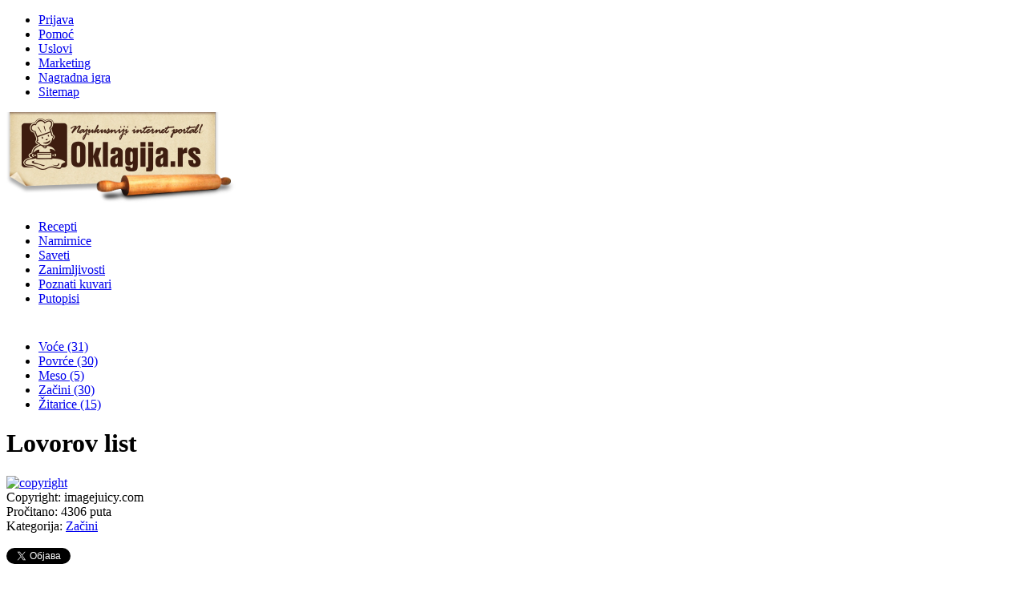

--- FILE ---
content_type: text/html; charset=utf-8
request_url: https://www.google.com/recaptcha/api2/aframe
body_size: 267
content:
<!DOCTYPE HTML><html><head><meta http-equiv="content-type" content="text/html; charset=UTF-8"></head><body><script nonce="Q5N8n0_KbzQUCdh5XegthQ">/** Anti-fraud and anti-abuse applications only. See google.com/recaptcha */ try{var clients={'sodar':'https://pagead2.googlesyndication.com/pagead/sodar?'};window.addEventListener("message",function(a){try{if(a.source===window.parent){var b=JSON.parse(a.data);var c=clients[b['id']];if(c){var d=document.createElement('img');d.src=c+b['params']+'&rc='+(localStorage.getItem("rc::a")?sessionStorage.getItem("rc::b"):"");window.document.body.appendChild(d);sessionStorage.setItem("rc::e",parseInt(sessionStorage.getItem("rc::e")||0)+1);localStorage.setItem("rc::h",'1768938832975');}}}catch(b){}});window.parent.postMessage("_grecaptcha_ready", "*");}catch(b){}</script></body></html>